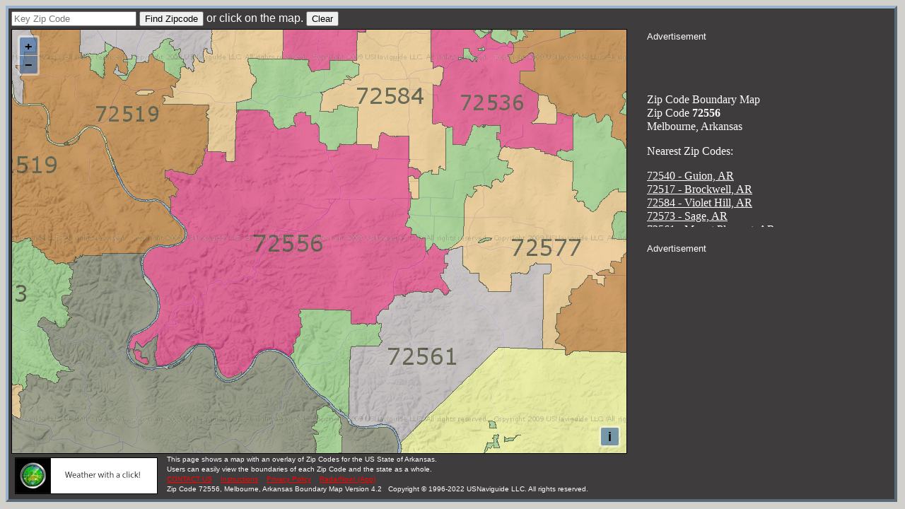

--- FILE ---
content_type: text/html; charset=utf-8
request_url: https://www.google.com/recaptcha/api2/aframe
body_size: 268
content:
<!DOCTYPE HTML><html><head><meta http-equiv="content-type" content="text/html; charset=UTF-8"></head><body><script nonce="ayx4jXWPEJHHTtkQ6sFp2Q">/** Anti-fraud and anti-abuse applications only. See google.com/recaptcha */ try{var clients={'sodar':'https://pagead2.googlesyndication.com/pagead/sodar?'};window.addEventListener("message",function(a){try{if(a.source===window.parent){var b=JSON.parse(a.data);var c=clients[b['id']];if(c){var d=document.createElement('img');d.src=c+b['params']+'&rc='+(localStorage.getItem("rc::a")?sessionStorage.getItem("rc::b"):"");window.document.body.appendChild(d);sessionStorage.setItem("rc::e",parseInt(sessionStorage.getItem("rc::e")||0)+1);localStorage.setItem("rc::h",'1769655157200');}}}catch(b){}});window.parent.postMessage("_grecaptcha_ready", "*");}catch(b){}</script></body></html>